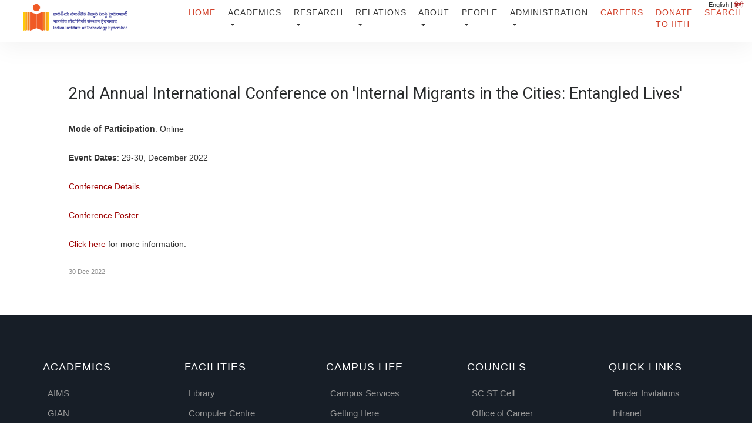

--- FILE ---
content_type: text/html
request_url: https://iith.ac.in/events/2022/12/30/Entangled-Lives/
body_size: 5966
content:
<!DOCTYPE html>
<html lang="en">

<head>
    <meta charset="utf-8">
    <meta name="viewport" content="width=device-width, initial-scale=1, shrink-to-fit=no">
    <link rel="icon" href="/assets/images/favicon.png">
    <!-- <title>2nd Annual International Conference on 'Internal Migrants in the Cities: Entangled Lives' | IIT Hyderabad</title> -->
    <!-- Begin Jekyll SEO tag v2.6.1 -->
<title>2nd Annual International Conference on ‘Internal Migrants in the Cities: Entangled Lives’ | IIT Hyderabad</title>
<meta name="generator" content="Jekyll v3.9.0" />
<meta property="og:title" content="2nd Annual International Conference on ‘Internal Migrants in the Cities: Entangled Lives’" />
<meta property="og:locale" content="en" />
<meta name="description" content="Mode of Participation: Online" />
<meta property="og:description" content="Mode of Participation: Online" />
<link rel="canonical" href="/events/2022/12/30/Entangled-Lives/" />
<meta property="og:url" content="/events/2022/12/30/Entangled-Lives/" />
<meta property="og:site_name" content="IIT Hyderabad" />
<meta property="og:type" content="article" />
<meta property="article:published_time" content="2022-12-30T00:00:00+05:30" />
<script type="application/ld+json">
{"description":"Mode of Participation: Online","@type":"BlogPosting","url":"/events/2022/12/30/Entangled-Lives/","publisher":{"@type":"Organization","logo":{"@type":"ImageObject","url":"/assets/images/logo.png"}},"headline":"2nd Annual International Conference on ‘Internal Migrants in the Cities: Entangled Lives’","dateModified":"2022-12-30T00:00:00+05:30","datePublished":"2022-12-30T00:00:00+05:30","mainEntityOfPage":{"@type":"WebPage","@id":"/events/2022/12/30/Entangled-Lives/"},"@context":"https://schema.org"}</script>
<!-- End Jekyll SEO tag -->

    <link rel="stylesheet" href="/assets/css/bootstrap.min.css">
    <link href="/assets/css/font-awesome.min.css" rel="stylesheet">
    <link href="/assets/css/google-css.css" rel="stylesheet">
    <link href="/assets/css/theme.css" rel="stylesheet">
    <link href="/assets/css/faculty.css" rel="stylesheet">
    <link href="/assets/css/custom.css" rel="stylesheet">
    <link rel="stylesheet" href="https://cdnjs.cloudflare.com/ajax/libs/animate.css/3.7.2/animate.min.css">
    <link rel="stylesheet" href="https://cdnjs.cloudflare.com/ajax/libs/normalize/8.0.1/normalize.min.css" integrity="sha512-NhSC1YmyruXifcj/KFRWoC561YpHpc5Jtzgvbuzx5VozKpWvQ+4nXhPdFgmx8xqexRcpAglTj9sIBWINXa8x5w==" crossorigin="anonymous" referrerpolicy="no-referrer" />
    <script src="https://ajax.googleapis.com/ajax/libs/jquery/3.3.1/jquery.min.js"></script>
    <script src="/assets/js/faculty-search.js"></script>
    <script src="/assets/js/jquery.min.js"></script>
    <link href="https://fonts.googleapis.com/css?family=Roboto&display=swap" rel="stylesheet">
    <script async src="https://www.googletagmanager.com/gtag/js?id=UA-137608318-1"></script>
    <script>
        window.dataLayer = window.dataLayer || [];
        function gtag() { dataLayer.push(arguments); }
        gtag('js', new Date());

        gtag('config', 'UA-137608318-1');
    </script>

    <style>
        #gt-nvframe{
            display: none;
        }
    </style>

    

    

 
    
</head>





<body class="layout-post-acad">


    <!-- Begin Menu Navigation
================================================== -->
    <div class="container-fluid d-none d-md-block" style="z-index: 99999;padding-bottom: 2%;">
        <span class="container-fluid" style="font-size: 0.89vw;float: right;padding-right: 0;"> English | <a href="https://आईआईटीएच.विद्या.भारत/" target="_blank" rel="noopener noreferrer">हिंदी</a>
        </span>
    </div>

    <header class="navbar navbar-toggleable-md navbar-light bg-white fixed-top mediumnavigation" id="head-nav" style="padding-bottom: 1%;">
        <button class="navbar-toggler navbar-toggler-right" type="button" data-toggle="collapse"
            data-target="#navbarsWow" aria-controls="navbarsWow" aria-expanded="false" aria-label="Toggle navigation">
            <span class="navbar-toggler-icon"></span>
        </button>
        <div class="container-fluid"></div>

        <!-- Begin Logo -->
        <a class="navbar-brand" href="/">
            <!-- <img src="/assets/images/logo.png" alt="IIT Hyderabad" style="width:55%"> -->
            <img src="/assets/images/horzlogolong.png" alt="IITH Logo">

        </a>
        <!-- End Logo -->

        <!-- Begin Menu -->
        <div class="collapse navbar-collapse" id="navbarsWow">

            <!-- Begin Menu -->
            <ul class="navbar-nav ml-auto">

                <li class="nav-item">
                    <a class="nav-link highlight" href="/">Home</a>
                </li>

                <li class="nav-item dropdown">
                    <a class="nav-link dropdown-toggle" href="" id="dropdown01" data-toggle="dropdown"
                        aria-haspopup="true" aria-expanded="false">Academics</a>
                    <div class="dropdown-menu" aria-labelledby="dropdown01" style="margin-top: unset">
                        <div class="navbar-dropdown">
                            
                            
                            <a href="/academics/index.html#admissions"
                                class="dropdown-item ">Admissions</a>
                            
                            
                            
                            <a href="/academics/programmes-offered/"
                                class="dropdown-item ">Programs</a>
                            
                            
                            
                            <a href="/academics/departments/"
                                class="dropdown-item ">Departments</a>
                            
                            
                            
                            <a href="/academics/calendars-timetables/"
                                class="dropdown-item ">Calendars & Timetables</a>
                            
                            
                            
                            <a href="https://ocs.iith.ac.in/" target="_blank"
                                class="dropdown-item ">Office of Career Services</a>
                            
                            
                            
                            <a href="https://cce.iith.ac.in/" target="_blank"
                                class="dropdown-item ">Centre for Continuing Education</a>
                            
                            
                            <span><a href="/academics/index.html" class="dropdown-item red">Office of
                                    Academic Affairs</a></span>
                        </div>
                    </div>

                </li>

                <li class="nav-item dropdown">
                    <a class="nav-link dropdown-toggle" href="" id="dropdown02" data-toggle="dropdown" aria-haspopup="true" aria-expanded="false">Research</a>
                    <div class="dropdown-menu" aria-labelledby="dropdown01" style="margin-top: unset">
                        <div class="navbar-dropdown">
                            
                            
                            <a href="https://raiith.krc.iith.ac.in/" target="_blank"
                                class="dropdown-item ">Research & Publications</a>
                            
                            
                            
                            <a href="/working-papers/"
                                class="dropdown-item ">Working Papers</a>
                            
                            
                            
                            <a href="/research-centres/"
                                class="dropdown-item ">Research Centres</a>
                            
                            
                            
                            <a href="https://itic.iith.ac.in/" target="_blank"
                                class="dropdown-item ">Incubation Center</a>
                            
                            
                            
                            <a href="https://innovationcouncil.iith.ac.in/" target="_blank"
                                class="dropdown-item ">Institute Innovation Council</a>
                            
                            
                            <span><a href="https://research.iith.ac.in/" class="dropdown-item red">Office of SRC</a></span>
                        </div>
                    </div>
                </li>
                <li class="nav-item dropdown">
                    <a class="nav-link dropdown-toggle" href="" id="dropdown03" data-toggle="dropdown"
                        aria-haspopup="true" aria-expanded="false">Relations</a>
                    <div class="dropdown-menu" aria-labelledby="dropdown01" style="margin-top: unset">
                        <div class="navbar-dropdown">
                            
                            
                            <a href="https://pr.iith.ac.in/press-release" target="_blank"
                                class="dropdown-item ">Press Releases</a>
                            
                            
                            
                            <a href="https://pr.iith.ac.in/newsletter/" target="_blank"
                                class="dropdown-item ">Newsletter</a>
                            
                            
                            
                            <a href="/japandesk/"
                                class="dropdown-item ">JICA Friendship Program</a>
                            
                            
                            <span><a href="https://pr.iith.ac.in/" target="_blank" rel="noopener noreferrer" class="dropdown-item red">Public Relations</a></span>
                            <span><a href="https://acr.iith.ac.in/" target="_blank" rel="noopener noreferrer" class="dropdown-item red">Alumni and Corporate Relations</a></span>
                            <span><a href="https://ir.iith.ac.in/" target="_blank" rel="noopener noreferrer" class="dropdown-item red">International Relations</a></span>


                </li>

                <li class="nav-item dropdown">
                    <a class="nav-link dropdown-toggle" href="" id="dropdown04" data-toggle="dropdown"
                        aria-haspopup="true" aria-expanded="false">About</a>
                    <div class="dropdown-menu" aria-labelledby="dropdown01" style="margin-top: unset">
                        <div class="navbar-dropdown">
                            
                            
                            <a href="/about/aboutiith/"
                                class="dropdown-item ">About IITH</a>
                            
                            
                            
                            <a href="https://online.fliphtml5.com/vrhdl/ljbd/" target="_blank"
                                class="dropdown-item ">IITH Brochure</a>
                            
                            
                            
                            <a href="/about/aboutiith/#BoG"
                                class="dropdown-item ">Board of Governors</a>
                            
                            
                            
                            <a href="/about/aboutiith/#senate"
                                class="dropdown-item ">Senate</a>
                            
                            
                            
                            <a href="/people/administration/"
                                class="dropdown-item ">Governance</a>
                            
                            
                            
                            <a href="/reports/"
                                class="dropdown-item ">Rankings & Reports</a>
                            
                            
                            
                            <a href="https://sustainability.iith.ac.in/" target="_blank"
                                class="dropdown-item ">Sustainability</a>
                            
                            
                            
                            <a href="/about/iith_policies/"
                                class="dropdown-item ">IITH Policies</a>
                            
                            

                </li>

                <li class="nav-item dropdown">
                    <a class="nav-link dropdown-toggle" href="" id="dropdown05" data-toggle="dropdown"
                        aria-haspopup="true" aria-expanded="false">People</a>
                    <div class="dropdown-menu" aria-labelledby="dropdown01" style="margin-top: unset">
                        <div class="navbar-dropdown">
                            
                            
                            <a href="/people/faculty"
                                class="dropdown-item ">Faculty</a>
                            
                            
                            
                            <a href="/people/staff"
                                class="dropdown-item ">Staff</a>
                            
                            
                            
                            <a href="https://www.gymkhana.iith.ac.in" target="_blank"
                                class="dropdown-item ">Students</a>
                            
                            
                        <span><a href="/about/directory/" class="dropdown-item red">Directory</a></span>
                </li>
                <li class="nav-item dropdown">
                    <a class="nav-link dropdown-toggle" href="" id="dropdown04" data-toggle="dropdown"
                        aria-haspopup="true" aria-expanded="false">Administration</a>
                    <div class="dropdown-menu" aria-labelledby="dropdown01" style="margin-top: unset">
                        <div class="navbar-dropdown">
                            
                            
                            <a href="/director/"
                                class="dropdown-item ">Director</a>
                            
                            
                            
                            <a href="/registrar/"
                                class="dropdown-item ">Registrar</a>
                            
                            
                            
                            <a href="https://iith.ac.in/academics/" target="_blank"
                                class="dropdown-item ">Academic Office</a>
                            
                            
                            
                            <a href="https://accounts.iith.ac.in/" target="_blank"
                                class="dropdown-item ">Finance & Accounts Section</a>
                            
                            
                            
                            <a href="https://iith.ac.in/hr_department_staff/" target="_blank"
                                class="dropdown-item ">HR Department (Staff)</a>
                            
                            
                            
                            <a href="https://iith.ac.in/dofa/" target="_blank"
                                class="dropdown-item ">Dean of Faculty Affairs office</a>
                            
                            
                            
                            <a href="https://research.iith.ac.in/" target="_blank"
                                class="dropdown-item ">Office of SRC</a>
                            
                            
                            
                            <a href="https://iith.ac.in/stores_purchase/" target="_blank"
                                class="dropdown-item ">Stores & Purchase</a>
                            
                            
                            
                            <a href="https://dost.iith.ac.in/" target="_blank"
                                class="dropdown-item ">Dean (Students) Office</a>
                            
                            

                </li>
                <li class="nav-item btn-outline">
                    <a class="nav-link highlight" href="/careers">Careers</a>
                </li>
                <li class="nav-item btn-outline">
                    <a class="nav-link highlight" href="https://giving.iith.ac.in/how-to-give" target="_blank">Donate to IITH</a>
                </li>
                <!-- <li class="nav-item">                
                    <a class="nav-link highlight" href="#">AIMS</a>
                </li> -->
                <li class="nav-item">
                    <a class="nav-link highlight" href="/search">Search</a>
                </li>


            </ul>
            <!-- End Menu -->

        </div>

    </header>



    <!-- End Menu Navigation
================================================== -->

    <div class="site-content" id="site-content">
        <div class="container-fluid" style="flex:1;">

            <!-- Begin Article
================================================== -->

	<div class="row full-width side-gap start">

        
        
		<div class="col-sm-12">
			<div class="mainheading">              
				<h1 class="posttitle ">2nd Annual International Conference on 'Internal Migrants in the Cities: Entangled Lives'</h1>
				<hr>               
			</div>

			<!-- Post Featured Image -->
			
			<!-- End Featured Image -->

			<!-- Post Content -->
			<div class="article-post">
				<p><strong>Mode of Participation</strong>: Online</p>

<p><strong>Event Dates</strong>: 29-30, December 2022</p>

<p><a href="/assets/files/pdf/iimad_Program_29-30_December_2022.pdf" target="\_blank">Conference Details</a></p>

<p><a href="/assets/files/pdf/IITH_Internal_Migration_Conference_poster.pdf" target="\_blank">Conference Poster</a></p>

<p><a href="https://iimad.org/events/2nd-annual-international-conference-on-internal-migrants-in-the-cities-entangled-lives/" target="\_blank">Click here</a> for more information.</p>

                <div class="clearfix"></div>
			</div>

            <!-- Post Date -->
            <p>
            <small>
                <span class="post-date"><time class="post-date" datetime="2022-12-30">30 Dec 2022</time></span>           
                
                </small>
            </p>

		</div>
		<!-- End Post -->
	</div>

        </div><!-- /.container -->

        <!-- Begin Footer
    ================================================== -->
        <footer class="footer" style="bottom: 0;">
            <div class="container">
                <div class="justify-content-around row">

                    <div class="col-sm-2 d-none d-md-block">
                        <div class="footer-widget">
                            <h5 class="title">Academics</h5>
                            <ul>
                                
                                
                                <li><a title="Academic Institute Management System" href="https://aims.iith.ac.in/aims/"
                                        target="_blank">AIMS</a></li>
                                
                                
                                
                                <li><a title="Global Initiative of Academic Networks" href="https://iith.ac.in/gian/"
                                        target="_blank">GIAN</a></li>
                                
                                
                                
                                <li><a title="Centre for Continuing Education" href="http://cce.iith.ac.in/"
                                        target="_blank">CCE</a></li>
                                
                                
                                
                                <li><a title="" href="/academics/index.html">Office of Academic Affairs</a></li>
                                
                                
                                
                                <li><a title="" href="https://raiith.krc.iith.ac.in/"
                                        target="_blank">RAIITH</a></li>
                                
                                

                            </ul>
                        </div>
                    </div>

                    <div class="col-sm-2 d-none d-md-block">
                        <div class="footer-widget">
                            <h5 class="title">Facilities</h5>
                            <ul style="padding-left: 0 ;">
                                
                                
                                <li><a title="" href="https://library.iith.ac.in/"
                                        target="_blank">Library</a></li>
                                
                                
                                
                                <li><a title="" href="https://comp.iith.ac.in"
                                        target="_blank">Computer Centre</a></li>
                                
                                
                                
                                <li><a title="" href="https://cws.iith.ac.in"
                                        target="_blank">Central Workshop</a></li>
                                
                                
                                
                                <li><a title="" href="/bus_schedule/">Bus Schedule</a></li>
                                
                                
                                
                                <li><a title="" href="/campus-kitchen/">Campus Kitchen</a></li>
                                
                                
                                
                                <li><a title="" href="https://hospital.iith.ac.in/"
                                        target="_blank">Medical Facilities</a></li>
                                
                                

                            </ul>
                        </div>
                    </div>
                    <div class="col-sm-2 d-none d-md-block">
                        <div class="footer-widget">
                            <h5 class="title">Campus Life</h5>
                            <ul>
                                
                                
                                <li><a title="" href="/about/campus_services/">Campus Services</a></li>
                                
                                
                                
                                <li><a title="" href="/about/aboutiith/#reach">Getting Here</a></li>
                                
                                
                                
                                <li><a title="" href="https://cins.iith.ac.in/" target="_blank">Campus Navigation</a></li>
                                
                                
                                
                                <li><a title="" href="http://security.iith.ac.in/" target="_blank">Security</a></li>
                                
                                

                            </ul>
                        </div>
                    </div>

                    <div class="col-sm-2 d-none d-md-block">
                        <div class="footer-widget">
                            <h5 class="title">Councils</h5>
                            <ul>
                                
                                
                                <li><a title="" href="https://scstcell.iith.ac.in/" target="_blank">SC ST Cell</a></li>
                                
                                
                                
                                <li><a title="" href="https://ocs.iith.ac.in/" target="_blank">Office of Career Services</a></li>
                                
                                
                                
                                <li><a title="" href="https://nss.iith.ac.in/" target="_blank">NSS</a></li>
                                
                                
                                
                                <li><a title="" href="https://icc.iith.ac.in/" target="_blank">Internal Complaints Committee</a></li>
                                
                                
                                
                                <li><a title="" href="http://cgc.iith.ac.in/" target="_blank">Committee for Gender Concerns</a></li>
                                
                                
                                
                                <li><a title="" href="https://sunshine.iith.ac.in/" target="_blank">Sunshine</a></li>
                                
                                
                                
                                <li><a title="" href="https://www.gymkhana.iith.ac.in/" target="_blank">Gymkhana (Student Council)</a></li>
                                
                                
                                
                                <li><a title="Ek Bharat Shreshtha Bharat" href="https://ebsb.iith.ac.in/" target="_blank">EBSB Club</a></li>
                                
                                
                                
                                <li><a title="" href="http://hostel.iith.ac.in/" target="_blank">Hostel Coordinating Unit</a></li>
                                
                                
                                
                                <li><a title="" href="https://sites.google.com/iith.ac.in/safety" target="_blank">Laboratory Safety</a></li>
                                
                                
                                
                                <li><a title="" href="/statutory-bodies/">Statutory Bodies (IBSC, IAEC & IEC)</a></li>
                                
                                

                            </ul>
                        </div>
                    </div>

                    <div class="col-sm-2 d-none d-md-block">
                        <div class="footer-widget">
                            <h5 class="title">Quick Links</h5>
                            <ul>
                                
                                
                                <li><a title="" href="/tenders/">Tender Invitations</a></li>
                                
                                
                                
                                <li><a title="" href="https://intranet.iith.ac.in" target="_blank">Intranet</a></li>
                                
                                
                                
                                <li><a title="" href="/emergency_contacts/">Emergency Contacts</a></li>
                                
                                
                                
                                <li><a title="" href="/web_team/">Website Team</a></li>
                                
                                

                            </ul>
                        </div>
                    </div>

                    <div id="accordion" class="d-md-none">
                        <div class="card">
                            <div class="card-header" id="headingOne">
                                <h5 class="mb-0">
                                    <button class="btn btn-dark" data-toggle="collapse" data-target="#collapseOne"
                                        aria-expanded="false" aria-controls="collapseOne">
                                        <h5 class="title">Academics</h5>
                                    </button>
                                    <a class="expand-icon" data-toggle="collapse" data-target="#collapseOne"
                                        aria-expanded="false" aria-controls="collapseOne"><i class="fa fa-plus"
                                            aria-hidden="true"></i></a>
                                </h5>
                            </div>

                            <div id="collapseOne" class="collapse" aria-labelledby="headingOne"
                                data-parent="#accordion">
                                <div class="card-body">
                                    <ul>
                                        
                                        
                                        <li><a title="Academic Institute Management System" href="https://aims.iith.ac.in/aims/"
                                                target="_blank">AIMS</a></li>
                                                                            
                                        
                                        
                                        <li><a title="Global Initiative of Academic Networks" href="https://iith.ac.in/gian/"
                                                target="_blank">GIAN</a></li>
                                                                            
                                        
                                        
                                        <li><a title="Centre for Continuing Education" href="http://cce.iith.ac.in/"
                                                target="_blank">CCE</a></li>
                                                                            
                                        
                                        
                                        <li><a title="" href="/academics/index.html">Office of Academic Affairs</a></li>
                                                                            
                                        
                                        
                                        <li><a title="" href="https://raiith.krc.iith.ac.in/"
                                                target="_blank">RAIITH</a></li>
                                                                            
                                        

                                    </ul>
                                </div>
                            </div>
                        </div>
                        <div class="card">
                            <div class="card-header" id="headingTwo">
                                <h5 class="mb-0">
                                    <button class="btn btn-dark collapsed" data-toggle="collapse"
                                        data-target="#collapseTwo" aria-expanded="false" aria-controls="collapseTwo">
                                        <h5 class="title">Facilities</h5>
                                    </button>
                                    <a class="expand-icon" data-toggle="collapse" data-target="#collapseTwo"
                                        aria-expanded="false" aria-controls="collapseTwo"><i class="fa fa-plus"
                                            aria-hidden="true"></i></a>
                                </h5>
                            </div>
                            <div id="collapseTwo" class="collapse" aria-labelledby="headingTwo"
                                data-parent="#accordion">
                                <div class="card-body">
                                    <ul> 
                                        
                                        <li><a title="" href="https://library.iith.ac.in/"
                                                target="_blank">Library</a></li>
                                        
                                        
                                        
                                        <li><a title="" href="https://comp.iith.ac.in"
                                                target="_blank">Computer Centre</a></li>
                                        
                                        
                                        
                                        <li><a title="" href="https://cws.iith.ac.in"
                                                target="_blank">Central Workshop</a></li>
                                        
                                        
                                        
                                        <li><a title="" href="/bus_schedule/">Bus Schedule</a></li>
                                        
                                        
                                        
                                        <li><a title="" href="/campus-kitchen/">Campus Kitchen</a></li>
                                        
                                        
                                        
                                        <li><a title="" href="https://hospital.iith.ac.in/"
                                                target="_blank">Medical Facilities</a></li>
                                        
                                         </ul>
                                </div>
                            </div>
                        </div>
                        <div class="card">
                            <div class="card-header" id="headingThree">
                                <h5 class="mb-0">
                                    <button class="btn btn-dark collapsed" data-toggle="collapse"
                                        data-target="#collapseThree" aria-expanded="false"
                                        aria-controls="collapseThree">
                                        <h5 class="title">Campus Life</h5>
                                    </button>
                                    <a class="expand-icon" data-toggle="collapse" data-target="#collapseThree"
                                        aria-expanded="false" aria-controls="collapseThree"><i class="fa fa-plus"
                                            aria-hidden="true"></i></a>
                                </h5>
                            </div>
                            <div id="collapseThree" class="collapse" aria-labelledby="headingThree"
                                data-parent="#accordion">
                                <div class="card-body">
                                    <ul>
                                        
                                        <li><a title="" href="/about/campus_services/">Campus Services</a></li>
                                        
                                        
                                        
                                        <li><a title="" href="/about/aboutiith/#reach">Getting Here</a></li>
                                        
                                        
                                        
                                        <li><a title="" href="https://cins.iith.ac.in/" target="_blank">Campus Navigation</a></li>
                                        
                                        
                                        
                                        <li><a title="" href="http://security.iith.ac.in/" target="_blank">Security</a></li>
                                        
                                        
                                    </ul>
                                </div>
                            </div>
                        </div>
                        <div class="card">
                            <div class="card-header" id="headingFour">
                                <h5 class="mb-0">
                                    <button class="btn btn-dark collapsed" data-toggle="collapse"
                                        data-target="#collapseFour" aria-expanded="false" aria-controls="collapseFour">
                                        <h5 class="title">Councils</h5>
                                    </button>
                                    <a class="expand-icon" data-toggle="collapse" data-target="#collapseFour"
                                        aria-expanded="false" aria-controls="collapseFour"><i class="fa fa-plus"
                                            aria-hidden="true"></i></a>
                                </h5>
                            </div>
                            <div id="collapseFour" class="collapse" aria-labelledby="headingFour"
                                data-parent="#accordion">
                                <div class="card-body">
                                    <ul> 
                                        
                                        <li><a title="" href="https://scstcell.iith.ac.in/" target="_blank">SC ST Cell</a></li>
                                        
                                        
                                        
                                        <li><a title="" href="https://ocs.iith.ac.in/" target="_blank">Office of Career Services</a></li>
                                        
                                        
                                        
                                        <li><a title="" href="https://nss.iith.ac.in/" target="_blank">NSS</a></li>
                                        
                                        
                                        
                                        <li><a title="" href="https://icc.iith.ac.in/" target="_blank">Internal Complaints Committee</a></li>
                                        
                                        
                                        
                                        <li><a title="" href="http://cgc.iith.ac.in/" target="_blank">Committee for Gender Concerns</a></li>
                                        
                                        
                                        
                                        <li><a title="" href="https://sunshine.iith.ac.in/" target="_blank">Sunshine</a></li>
                                        
                                        
                                        
                                        <li><a title="" href="https://www.gymkhana.iith.ac.in/" target="_blank">Gymkhana (Student Council)</a></li>
                                        
                                        
                                        
                                        <li><a title="Ek Bharat Shreshtha Bharat" href="https://ebsb.iith.ac.in/" target="_blank">EBSB Club</a></li>
                                        
                                        
                                        
                                        <li><a title="" href="http://hostel.iith.ac.in/" target="_blank">Hostel Coordinating Unit</a></li>
                                        
                                        
                                        
                                        <li><a title="" href="https://sites.google.com/iith.ac.in/safety" target="_blank">Laboratory Safety</a></li>
                                        
                                        
                                        
                                        <li><a title="" href="/statutory-bodies/">Statutory Bodies (IBSC, IAEC & IEC)</a></li>
                                        
                                         </ul>
                                </div>
                            </div>
                        </div>
                        <div class="card">
                            <div class="card-header" id="headingFive">
                                <h5 class="mb-0">
                                    <button class="btn btn-dark collapsed" data-toggle="collapse"
                                        data-target="#collapseFive" aria-expanded="false" aria-controls="collapseFive">
                                        <h5 class="title">Quick Links</h5>
                                    </button>
                                    <a class="expand-icon" data-toggle="collapse" data-target="#collapseFive"
                                        aria-expanded="true" aria-controls="collapseFour"><i class="fa fa-plus"
                                            aria-hidden="true"></i></a>
                                </h5>
                            </div>
                            <div id="collapseFive" class="collapse" aria-labelledby="headingFive"
                                data-parent="#accordion">
                                <div class="card-body">
                                    <ul> 
                                        
                                        <li><a title="" href="/tenders/">Tender Invitations</a></li>
                                        
                                        
                                        
                                        <li><a title="" href="https://intranet.iith.ac.in" target="_blank">Intranet</a></li>
                                        
                                        
                                        
                                        <li><a title="" href="/emergency_contacts/">Emergency Contacts</a></li>
                                        
                                        
                                        
                                        <li><a title="" href="/web_team/">Website Team</a></li>
                                        
                                         </ul>
                                </div>
                            </div>
                        </div>
                    </div>
                </div> <!-- Row Ends -->

                <div class="footersocial text-center notranslate">
                    <a href="https://www.facebook.com/iithyderabad/" title="FaceBook"><i class="fa fa-facebook notranslate"
                            aria-hidden="true"></i></a>
                    <a href="https://twitter.com/IITHyderabad" title="Twitter"><i class="fa fa-twitter notranslate" aria-hidden="true"></i></a>
                    <a href="https://www.linkedin.com/school/indian-inst-of-technology-hyderabad/" title="LinkedIn"><i
                            class="fa fa-linkedin notranslate" aria-hidden="true"></i></a>
                </div>

            </div> <!-- Container Ends  -->

            <div class="container-fluid">
                <div class="copyright">
                    <p class="pull-left">
                        © 2025 Indian Institute of Technology Hyderabad, Kandi, Sangareddy, Telangana, India. All
                        rights reserved.
                    </p>
                    <p class="pull-right">
                        
                        
                        <a href="https:/www.iith.ac.in/sitemap.xml" target="_blank"> Sitemap |</a>
                        
                        
                        
                        <a href="/rti/"> RTI |</a>
                        
                        
                        
                        <a href="/contact_us/"> Contact us |</a>
                        
                        
                    </p>
                    <div class="clearfix"></div>
                    <p>Last Updated: 19-December-2025</p>
                </div>
            </div>
        </footer>
    </div>
    <!-- /.site-content>

JavaScript
================================================== -->

    

    <script src="https://cdnjs.cloudflare.com/ajax/libs/tether/1.4.0/js/tether.min.js"
        integrity="sha384-DztdAPBWPRXSA/3eYEEUWrWCy7G5KFbe8fFjk5JAIxUYHKkDx6Qin1DkWx51bBrb"
        crossorigin="anonymous"></script>

    <script src="https://maxcdn.bootstrapcdn.com/bootstrap/4.0.0-alpha.6/js/bootstrap.min.js"
        integrity="sha384-vBWWzlZJ8ea9aCX4pEW3rVHjgjt7zpkNpZk+02D9phzyeVkE+jo0ieGizqPLForn"
        crossorigin="anonymous"></script>

    <script src="/assets/js/ie10-viewport-bug-workaround.js"></script>

    <script type='text/javascript' src='/assets/js/masonry.pkgd.min.js'></script>

    <script src="/assets/js/theme.js"></script>

    <style>
        .dropdown:hover>.dropdown-menu {
            display: block;
        }

        .dropdown>.dropdown-toggle:active {
            /*Without this, clicking will make it sticky*/
            pointer-events: none;
        }
    </style>
</body>

</html>

--- FILE ---
content_type: text/css
request_url: https://iith.ac.in/assets/css/theme.css
body_size: 5788
content:
@charset "UTF-8";

html {
  scroll-behavior: smooth;
  min-height: 100vh;
}

.full-class-wid {
  height: 430px;
}

body {
  font-family: "Frutiger", sans-serif;
  overflow-x: hidden;
  min-height: 100vh;
  word-wrap: break-word;
}

.site-content {
  min-height: 100vh;
  /* display: flex; */
  min-height: 100vh;
  flex-direction: column;
}

@media (min-height: 700px) {
  body {
    font-size: 1.9vh;
  }
}

@media (max-width: 575px) {
  body {
    font-size: 1 rem;
  }
}

.navbar-brand {
  width: 40%;
}

.navbar-brand img {
  width: 70%;
}

@media (max-width: 768px) {
  .navbar-brand {
    width: 50%;
  }

  .navbar-brand img {
    width: 80%;
  }
}

@media (max-width: 576px) {
  .navbar-brand {
    width: 60%;
  }

  .navbar-brand img {
    width: 100%;
  }
}

@media (min-width: 576px) {
  .navbar-toggler {
    font-size: 1.5rem;
  }

  .navbar-toggler-right {
    right: 1.5rem;
    top: 1.2rem;
  }
}

/* .mainheading {
	padding: 0rem 0rem 1rem 0;
} */
a:hover,
a.red:hover {
  color: #ad3e2d;
  text-decoration: none;
}

a,
a.red,
a.nav-link.active.filter-tab {
  color: #9d0000;
}

a.basic {
  color: #4a4a4a;
}

a.basic:hover {
  color: #f58a42;
}

a,
a:hover {
  transition: all 0.2s;
}

a.dead,
a.nav-link {
  color: #2f2e2e;
}

a.dead:hover {
  color: black;
}

a.orange {
  color: #f58a42;
}

.towers .col-lg-4 {
  margin-bottom: 1vh;
}

pre {
  -moz-box-sizing: border-box;
  box-sizing: border-box;
  margin: 0 0 1.75em 0;
  border: #e3edf3 1px solid;
  width: 100%;
  padding: 10px;
  font-family: "Frutiger", sans-serif;
  font-size: 14px;
  white-space: pre;
  overflow: auto;
  background: #f7fafb;
  border-radius: 3px;
  line-height: 1.3;
}

.mediumnavigation {
  background: #fff;
  transition: top 0.5s ease-in-out;
  padding: 0.3rem 0.6rem;
  box-shadow: 0px 10px 40px 0px rgba(0, 0, 0, 0.05);
}

.nav-up {
  box-shadow: none;
}

.site-content {
  /*padding-top: 3.5rem;*/
  /*margin-top: 57px; */
  transition: all 0.4s;
}

section {
  margin-bottom: 20px;
}

section.featured-posts {
  margin-bottom: 30px;
}

section.recent-posts {
  margin-bottom: 0;
}

.section-title h2 {
  font-weight: 700;
  font-size: 1.4rem;
  margin-bottom: 27px;
  position: relative;
}

.section-title h2:before {
  margin-bottom: 0;
  position: absolute;
  z-index: 1;
  left: 15px;
  right: 0px;
  top: 12px;
  height: 1px;
  content: "";
  background-color: #f5f5f5;
}

.section-title span,
.tile-title span {
  background-color: #fff;
  position: relative;
  z-index: 2;
  display: inline-block;
  padding: 0px 15px 0 0;
  /*font-size: 14px;*/
  text-transform: uppercase;
  letter-spacing: 1px;
}

.tile-title span {
  font-size: 14px;
}

.carousel-overlay {
  position: absolute;
  width: 100%;
  height: 100%;
  /* background-image: linear-gradient(to right, rgba(0, 0, 0, 0.774), rgba(0, 0, 0, 0)); */
}

.carousel-caption {
  position: relative;
  left: 12%;
  right: auto;
  padding: 1vh 2vh;
  top: 50%;
  transform: translateY(-50%);
  -webkit-transform: translateY(-50%);
  bottom: auto;
}

.carousel-caption h5 {
  color: rgba(255, 255, 255, 0.8);
}

@media (max-width: 768px) {
  .carousel-caption h2 {
    font-size: 1.7rem;
  }

  .carousel-caption h5 {
    font-size: 1.2rem;
  }

  h5 {
    font-size: 1.3rem;
  }
}

@media (max-width: 575px) {
  .carousel-caption h2 {
    font-size: 1.4rem;
    text-align: center;
  }

  .carousel-caption {
    position: relative;
    left: auto;
    right: auto;
    padding: 1vh 2vh;
    top: 80%;
    bottom: auto;
  }

  .carousel-overlay {
    background-image: linear-gradient(to bottom,
        rgba(0, 0, 0, 0),
        rgba(0, 0, 0, 0.6));
  }
}

ul {
  margin-left: 1vh;
}

.jumbotron {
  padding: 1rem 2rem;
  margin-top: 1rem;
  margin-bottom: 1rem;
}

.carousel-item {
  align-items: flex-start;
}

.main-carousel .carousel-inner {
  height: auto;
}

.carousel-inner {
  height: 500px;
}

.layout-page .section-title span {
  font-size: 2rem;
  text-transform: none;
  letter-spacing: 0;
}

.layout-page .section-title h2:before {
  top: 17px;
}

.article-post ol,
.article-post ul {
  margin-bottom: 1.5rem;
}

.article-post ol ol,
.article-post ul ul {
  list-style: disc;
  margin-bottom: 0rem;
}

.placard {
  padding: 4vh 4vh;
  box-shadow: 0 6px 10px 0 rgba(0, 0, 0, 0.1);
  border-radius: 5px;
  height: 100%;
}

.pic-card {
  height: 100%;
}

@media (max-width: 575px) {
  .pic-card {
    margin: auto 3vh;
  }
}

.pic-card .card-text {
  padding: 2vh;
  height: 100%;
}

.pic-card .card-image {
  width: 100%;
}

@media (min-width: 768px) {
  .diro-bio .post-img-container {
    float: left;
    margin: 0 2vw 2vw 0;
    width: 40%;
  }
}

@media (min-width: 1025px) {
  .diro-bio .post-img-container {
    width: 25%;
  }
}

@media (min-width: 992px) {

  .bog .col-lg-3,
  .advisory .col-lg-3 {
    flex: 0 0 20%;
    max-width: 20%;
  }
}

.facultycard {
  border-radius: 4px;
  border: 1px solid #ddd;
  height: 430px;
  background: #fafafa;
  padding: 1vh;
  margin-top: 1vh;
  margin-bottom: 1vh;
  width: 90%;
  margin-left: auto;
  margin-right: auto;
}

@media (max-width: 767px) {
  .facultycard {
    padding: 2vh;
    width: 80%;
  }
}

.search {
  width: 65%;
}

@media (max-width: 767px) {
  .search {
    width: 100%;
  }
}

.rounded {
  box-shadow: 0 6px 10px 0 rgba(0, 0, 0, 0.1);
  border-radius: 5px;
}

.red {
  color: #d1402a;
}

.orange {
  color: #f58a42;
}

.about .row {
  margin-bottom: 4rem;
}

.reach ul {
  padding-left: 0;
}

.reach .col-lg-3,
.about .col-lg-3 {
  margin-bottom: 2vh;
}

.about .grey-button {
  background-color: #f8f9fa;
  padding: 3vh;
  box-shadow: 0 6px 10px 0 rgba(0, 0, 0, 0.1);
  border-radius: 5px;
}

.grey-button a {
  font-size: 25px;
}

@media (max-width: 768px) {
  .about .grey-button {
    background-color: #f8f9fa;
    padding: 2vh;
    box-shadow: 0 6px 10px 0 rgba(0, 0, 0, 0.1);
    border-radius: 5px;
  }

  .grey-button a {
    font-size: 20px;
  }
}

.career-type {
  color: dimgray;
}

.career-type h5 {
  color: #d1402a;
}

.career-type a {
  color: dimgray;
}

.career-type a:hover {
  color: #414141;
}

.article-post .mainheading {
  margin: 2rem 0;
}

.listing {
  box-shadow: 0 6px 10px 0 rgba(0, 0, 0, 0.1);
}

.col-lg-4.quick-links {
  padding-left: 5vh;
  padding-top: 5vh;
}

@media (max-width: 575px) {
  .col-lg-4.quick-links {
    padding-top: 3vh;
    padding-left: 1vh;
  }
}

.prevnextlinks .thepostlink {
  padding: 20px 0;
  font-size: 17px;
  display: block;
  color: #111;
  font-weight: 500;
}

.prevnextlinks {
  border-top: 1px solid #eee;
  border-bottom: 1px solid #eee;
  margin-left: 0;
  margin-right: 0;
}

.prevnextlinks .rightborder {
  border-right: 1px solid #eee;
}

.navbar-toggleable-md .navbar-nav .nav-link {
  margin-left: 0.3rem;
  font-weight: 500;
  color: #333;
  text-transform: uppercase;
  letter-spacing: 1px;
  font-size: 0.94em;
}

.navbar-toggleable-md .navbar-nav .nav-link.highlight {
  background: rgba(0, 0, 0, 0);
  color: #d1402a;
  border-radius: 4px;
  border-color: #f58a42;
  /*    box-shadow: 0 3px 5px 0 rgba(0,0,0,0.1);
          padding-left: 1em;
          padding-right: 1em;*/
}

.navbar-toggler {
  z-index: 9999;
}

@media (min-width: 992px) {
  .navbar-brand img {
    width: 70%;
  }
}

.navbar-toggleable-md .navbar-nav .nav-link {
  margin-left: 0.3rem;
  font-weight: 500;
  color: #333;
  text-transform: uppercase;
  letter-spacing: 1px;
  font-size: 0.94em;
}

.mediumnavigation .dropdown-menu {
  margin: 0 0 15px 0;
  box-shadow: none;
  border: 0;
}

@media (min-width: 992px) {
  .mediumnavigation .dropdown-menu {
    border: 0;
    box-shadow: 0px 10px 40px 0px rgba(0, 0, 0, 0.05);
    margin: 15px 0;
  }
}

@media (min-width: 576px) {
  .card-columns.listfeaturedtag {
    -webkit-column-count: 2;
    -moz-column-count: 2;
    column-count: 2;
  }
}

.card-columns .card {
  margin-bottom: 20px;
}

#part-image {
  box-shadow: 0 3px 6px rgba(0, 0, 0, 0.16), 0 3px 6px rgba(0, 0, 0, 0.23);
}

.tiles .card-title a:hover {
  color: #ad3e2d;
}

.col-img {
  width: 100%;
}

.listfeaturedtag .wrapthumbnail {
  height: 258px;
  flex: 0 0 auto;
}

.listfeaturedtag .card {
  border-radius: 2px;
  height: 260px;
  padding-left: 0;
  margin-bottom: 15px;
}

.listfeaturedtag .thumbnail {
  background-size: cover;
  height: 100%;
  display: block;
  background-position: 38% 22% !important;
  background-origin: border-box !important;
  border-top-left-radius: 2px;
}

.listfeaturedtag .card-block {
  padding-left: 0;
}

.listfeaturedtag h2.card-title,
.listrecent h2.card-title {
  font-weight: 500;
  line-height: 1.25;
}

.listfeaturedtag h2.card-title a,
.listrecent h2.card-title a {
  color: #111;
  font-weight: 500;
}

.listfeaturedtag h2.card-title a:hover,
.listrecent h2.card-title a:hover {
  color: rgba(0, 0, 0, 0.6);
  text-decoration: none;
}

.listfeaturedtag .card-text,
.listrecent .card-text {
  color: #666;
  line-height: 1.8;
  font-weight: 400;
}

.listfeaturedtag .wrapfooter {
  position: absolute;
  bottom: 20px;
  display: block;
  width: 85%;
}

.author-thumb {
  width: 40px;
  height: 40px;
  float: left;
  margin-right: 13px;
  border-radius: 100%;
}

.post-img-container {
  float: none;
  margin: auto;
  width: 100%;
}

.post-img-container img {
  width: 100%;
}

@media (max-width: 767px) {
  .post-img-container {
    margin-bottom: 2vh;
  }
}

@media (min-width: 1025px) {
  .post-img-container {
    float: left;
    margin: 0 2vw 2vw 0;
    width: 60%;
  }

  .post-img-container img {
    width: 100%;
    margin-bottom: 0vh;
  }
}

.post-top-meta {
  margin-bottom: 1rem;
  margin-top: 3rem;
}

.post-top-meta .author-thumb {
  width: 72px;
  height: 72px;
}

.post-top-meta.authorpage .author-thumb {
  margin-top: 40px;
}

.post-top-meta span {
  font-size: 0.9rem;
  color: rgba(0, 0, 0, 0.44);
  display: inline-block;
}

.post-top-meta .author-description {
  margin-bottom: 5px;
  margin-top: 10px;
  font-size: 0.95rem;
}

.author-meta {
  flex: 1 1 auto;
  white-space: nowrap !important;
  text-overflow: ellipsis !important;
  overflow: hidden !important;
}

span.post-name,
span.post-date,
span.author-meta {
  display: inline-block;
}

span.post-date,
span.post-read {
  color: rgba(0, 0, 0, 0.44);
}

span.post-read-more a {
  color: rgba(0, 0, 0, 0.44);
  align-items: center;
  display: inline-block;
  float: right;
  width: 30px;
  height: 30px;
  line-height: 30px;
  text-align: center;
  border: 1px solid #d0d0d0;
  border-radius: 50%;
}

span.post-name a,
span.post-read-more a:hover {
  color: rgba(0, 0, 0, 0.8);
}

.dot:after {
  content: "·";
  margin-left: 3px;
  margin-right: 3px;
}

.mediumnavigation .form-control {
  font-size: 0.8rem;
  border-radius: 30px;
  overflow: hidden;
  border: 1px solid rgba(0, 0, 0, 0.04);
}

.mediumnavigation .form-inline {
  margin-left: 15px;
}

.mediumnavigation .form-inline .btn {
  margin-left: -50px;
  border: 0;
  border-radius: 30px;
  cursor: pointer;
}

.mediumnavigation .form-inline .btn:hover,
.mediumnavigation .form-inline .btn:active {
  background: transparent;
  color: green;
}

.mediumnavigation .navbar-brand {
  font-weight: 500;
  padding: 0;
}

.dropdown-item {
  display: block;
  width: 100%;
  padding: 7px 1.5rem;
}

.mediumnavigation .nav-item,
.dropdown-menu {
  font-size: 0.9rem;
}

.mediumnavigation .search-icon {
  margin-left: -40px;
  display: inline-block;
  margin-top: 3px;
  cursor: pointer;
}

.mediumnavigation .navbar-brand img {
  margin-right: 7px;
  vertical-align: text-bottom;
  max-width: initial;
}

.mainheading h1.sitetitle {
  font-family: Georgia;
}

.mainheading h1.posttitle {
  font-weight: 500;
  margin-bottom: 1rem;
  font-family: "Roboto", sans-serif;
}

.intro {
  background-image: url(../images/head.jpg);
  background-size: cover;
  padding: 9rem 0;
  margin-top: -87px;
  margin-bottom: 3.5rem;
  z-index: 1;
  position: relative;
}

.intro .btn {
  background: #fff100;
  border: 0;
  color: #333;
  border-radius: 3px;
  font-weight: 500;
  padding: 15px 40px;
  box-shadow: 0 6px 10px 0 rgba(0, 0, 0, 0.1);
  text-transform: uppercase;
  font-size: 13px;
  letter-spacing: 1px;
}

.intro h1 {
  font-weight: 700;
}

.intro h2 {
  margin-top: 2rem;
  margin-bottom: 2rem;
  color: #888;
  line-height: 1.6;
}

.wrapintro {
  background: #fff;
  width: 700px;
  padding: 3rem;
  max-width: 90%;
  margin: 0px auto;
  text-align: center;
}

.footer {
  border-top: 1px solid rgba(0, 0, 0, 0.05) !important;
  color: #999;
  margin-top: 3rem;
  margin-bottom: 0px;
  background-color: #171e27;
  padding: 30px 3vw 0;
}

.footer .languages {
  color: #f58a42;
  margin-bottom: 0px;
}

.footer .lang-options p {
  color: white;
  font-weight: 500;
  margin-bottom: 0px;
  font-size: 18px;
}

.footer #accordion {
  width: 100%;
}

.footer #accordion .card {
  background-color: #171e27;
  margin-bottom: 5px;
}

.footer #accordion h5 {
  font-size: 16px;
  text-transform: uppercase;
  letter-spacing: 1px;
  color: #fff;
  margin-left: 4%;
}

.footer #accordion .card-header {
  background-color: #171e27;
  padding: 0.6rem 0rem 0.1rem;
}

.footer #accordion .btn {
  width: 85%;
  padding: 1rem 1rem 0.7rem;
  background-color: rgba(0, 0, 0, 0);
}

.footer #accordion .btn:focus {
  outline: none !important;
  box-shadow: none;
}

.footer #accordion a.expand-icon {
  color: #545b61;
}

.footer hr.separator {
  width: 8%;
  color: #999;
  height: 0.3rem;
}

.footer #accordion ul {
  list-style: none;
  padding-left: 0;
}

.footer #accordion ul li {
  margin: 10px 0 22px;
}

.footer #accordion .card-body {
  padding: 0.3rem;
}

.footersocial i {
  width: 40px;
  height: 40px;
  line-height: 40px;
  text-align: center;
  display: inline-block;
  color: #ffffff;
  border-radius: 3px;
  box-shadow: 0 6px 10px 0 rgba(0, 0, 0, 0.1);
  font-size: 25px;
  margin-left: 15px;
  margin-top: 10px;
  transition: 0.3s;
}

.footersocial i:hover {
  color: #f58a42;
}

.beforefooter {
  background: #f85634;
  color: #111;
  padding: 50px 0;
  max-width: 100%;
  margin: 0px auto;
  margin-bottom: -50px;
  margin-top: 50px;
}

.footer a {
  color: inherit;
}

.footer a:hover {
  color: #fff;
  text-decoration: none;
}

.footer-widget {
  margin-bottom: 3rem;
  margin-top: 3rem;
  font-size: 15px;
}

.footer-widget h5.title {
  font-size: 18px;
  text-transform: uppercase;
  letter-spacing: 1px;
  color: #fff;
  margin-bottom: 1.5rem;
}

.footer-widget ul {
  list-style: none;
  padding-left: 0;
}

.footer-widget ul li {
  margin: 12px 0;
}

.footer-widget .recent-posts img {
  float: left;
  margin-right: 10px;
}

.footer .textwidget a {
  border-bottom: 1px dashed;
}

.beforefooter h3 {
  margin-bottom: 1rem;
}

.copyright {
  padding-top: 1.5rem;
  font-size: 0.9em;
}

.copyright a {
  color: #eee;
}

.copyright a:hover {
  text-decoration: none;
  color: #fff;
}

.link-dark {
  color: rgba(0, 0, 0, 0.8);
}

.article-post {
  font-size: 2vh;
  line-height: 1.8;
  color: rgba(0, 0, 0, 0.8);
}

/* .article-post a {color:inherit; box-shadow:inset 0 -2px 0 rgba(255, 229, 31,1), 0 2px 0 rgba(255, 229, 31,1);}
    .article-post a:hover {box-shadow:inset 0 -30px 0 rgba(255, 229, 31,1), 0 2px 0 rgba(255, 229, 31,1);text-decoration:none;} */
blockquote {
  border-left: 4px solid #d1402a;
  padding: 0 20px;
  font-style: italic;
  color: rgba(0, 0, 0, 0.5);
}

.article-post p,
.article-post blockquote {
  margin: 0 0 1.5rem 0;
}

.featured-image {
  margin: auto;
  display: block;
  margin-bottom: 2rem;
  box-shadow: 0 6px 10px 0 rgba(0, 0, 0, 0.1);
}

.article-post img,
.article-post iframe {
  box-shadow: 0 6px 10px 0 rgba(0, 0, 0, 0.1);
}

.article-post p img,
.article-post p iframe {
  margin-bottom: 0.5rem;
}

.share {
  text-align: center;
}

.share p {
  margin-bottom: 10px;
  font-size: 0.95rem;
}

.share {
  display: none;
}

.share ul li {
  display: inline-block;
  margin-bottom: 9px;
}

.share ul {
  padding-left: 0;
  margin-left: 0;
}

.share ul li i.fa {
  border: 1px solid #ddd;
  width: 30px;
  height: 30px;
  line-height: 30px;
  text-align: center;
  border-radius: 50%;
}

.svgIcon {
  vertical-align: middle;
}

.full-width {
  width: 100vw;
  position: relative;
  left: 50%;
  right: 50%;
  margin-left: -50vw;
  margin-right: -50vw;
}

.card-body {
  padding: 1.25rem;
}

@media (max-width: 999px) {

  .listfeaturedtag .wrapthumbnail,
  .listfeaturedtag .col-md-7 {
    width: 100%;
    max-width: 100%;
    -webkit-box-flex: 0;
    -webkit-flex: 100%;
    -ms-flex: 100%;
    flex: 100%;
  }

  .listfeaturedtag .wrapthumbnail {
    height: 250px;
  }

  .listfeaturedtag .card {
    height: auto;
  }

  .listfeaturedtag .wrapfooter {
    position: relative;
  }

  .listfeaturedtag .card-block {
    padding: 20px;
  }
}

@media (max-width: 1024px) {
  .post-top-meta .col-md-10 {
    text-align: center;
  }
}

@media (max-width: 767px) {
  .post-top-meta.authorpage {
    text-align: center;
  }
}

.share,
.share a {
  color: rgba(0, 0, 0, 0.44);
  fill: rgba(0, 0, 0, 0.44);
}

.graybg {
  background-color: #fafafa;
  padding: 40px 0 46px;
  position: relative;
}

.listrelated .card {
  box-shadow: 0 1px 7px rgba(0, 0, 0, 0.05);
  border: 0;
}

.card .img-thumb {
  border-top-right-radius: 4px;
  border-top-left-radius: 4px;
}

ul.tags {
  list-style: none;
  padding-left: 0;
  margin: 0 0 1.5rem 0;
}

ul.tags li {
  display: inline-block;
  font-size: 0.9rem;
}

ul.tags li a {
  background: #fff100;
  color: #333;
  padding: 3px 10px;
  border-radius: 3px;
  font-weight: 500;
  font-size: 0.93em;
  text-transform: capitalize;
  box-shadow: 0 6px 10px 0 rgba(169, 169, 169, 0.1);
}

ul.tags li a:hover {
  background: rgba(0, 0, 0, 0.07);
  text-decoration: none;
}

.margtop3rem {
  margin-top: 3rem;
}

.sep {
  height: 1px;
  width: 20px;
  background: #999;
  margin: 0px auto;
  margin-bottom: 1.2rem;
}

.btn {
  box-shadow: 0 6px 10px 0 rgba(0, 0, 0, 0.1);
  font-weight: 500;
  /*font-size:15px;*/
  border-radius: 0.3rem;
  color: #fff;
  cursor: pointer;
}

a.btn {
  color: #fff;
}

.btn-group-lg>.btn,
.btn-lg {
  border-radius: 0.3rem;
  /*font-size:15px;*/
}

.btn-primary {
  background-color: #f58a42;
  border-color: #f58a42;
}

.btn-primary:hover {
  background-color: #ef462c;
  border-color: #ef462c;
}

.btn-outline-primary {
  background-color: rgba(0, 0, 0, 0);
  border-color: #ef462c;
}

.btn.follow {
  border-color: #f58a42;
  color: #f58a42;
  padding: 3px 10px;
  text-align: center;
  border-radius: 999em;
  font-size: 0.85rem;
  display: inline-block;
  box-shadow: none;
  font-weight: 400;
}

.btn.subscribe {
  background-color: #1c9963;
  border-color: #1c9963;
  color: white;
  fill: white;
  border-radius: 30px;
  font-size: 0.85rem;
  margin-left: 10px;
  font-weight: 600;
  text-transform: uppercase;
}

.post-top-meta .btn.follow {
  margin-left: 5px;
  margin-top: -4px;
}

.alertbar {
  box-shadow: 0 -3px 10px 0 rgba(0, 0, 0, 0.0785);
  position: fixed;
  bottom: 0;
  left: 0;
  background-color: #fff;
  width: 100%;
  padding: 14px 0;
  z-index: 1;
  display: none;
}

input[type="search"] {
  border: 1px solid #ccc;
  border-radius: 4px;
  width: 300px;
  padding: 6px 10px;
  margin: 0.5vh;
}

input[type="submit"].search {
  border: none;
  padding: 6px 10px;
  border-radius: 4px;
  color: white;
  background-color: #d1402a;
}

input[type="submit"].search:hover {
  background-color: #b23427;
}

.alertbar form {
  display: inline-block;
}

.alertbar input[type="email"] {
  font-size: 0.85rem;
  padding: 3px 5px 3px 10px;
  border-top-left-radius: 3px;
  border-bottom-left-radius: 3px;
  border: 1px solid #ddd;
  border-right: 0;
  margin-right: -10px;
  height: 34px;
  letter-spacing: 0.5px;
  margin-left: 5px;
}

.alertbar input[type="submit"] {
  background-color: #1c9963;
  border: 1px solid #1c9963;
  color: white;
  fill: white;
  font-size: 0.85rem;
  border-radius: 0;
  padding: 4px 10px;
  border-top-right-radius: 3px;
  border-bottom-right-radius: 3px;
  font-weight: 600;
  height: 34px;
  letter-spacing: 0.5px;
  cursor: pointer;
}

.form-control::-webkit-input-placeholder {
  color: rgba(0, 0, 0, 0.5);
}

.form-control:-moz-placeholder {
  color: rgba(0, 0, 0, 0.5);
}

.form-control::-moz-placeholder {
  color: rgba(0, 0, 0, 0.5);
}

.form-control:-ms-input-placeholder {
  color: rgba(0, 0, 0, 0.5);
}

.form-control::-ms-input-placeholder {
  color: rgba(0, 0, 0, 0.5);
}

.form-control {
  border: 1px solid #eee;
  border-radius: 0;
}

.res-icon {
  border-radius: 50%;
  border: 1px solid #ddd;
  width: 40%;
  margin-bottom: 1vh;
}

.authorpage h1 {
  font-weight: 700;
  font-size: 30px;
}

.post-top-meta.authorpage .author-thumb {
  float: none;
}

.authorpage .author-description {
  font-size: 1rem;
  color: rgba(0, 0, 0, 0.6);
}

.post-top-meta.authorpage .btn.follow {
  padding: 7px 20px;
  margin-top: 10px;
  margin-left: 0;
  font-size: 0.9rem;
}

.graybg.authorpage {
  border-top: 1px solid #f0f0f0;
}

.authorpostbox {
  width: 760px;
  margin: 0px auto;
  margin-bottom: 1.5rem;
  max-width: 100%;
}

.authorpostbox .img-thumb {
  width: 100%;
}

.sociallinks {
  margin: 1rem 0;
}

.sociallinks a {
  background: #666;
  color: #fff;
  width: 22px;
  height: 22px;
  display: inline-block;
  text-align: center;
  line-height: 22px;
  border-radius: 50%;
  font-size: 12px;
}

#comments {
  margin-top: 3rem;
  margin-bottom: 1.5rem;
}

.sidebar {
  max-width: 450px;
  font-size: 2vh;
  margin: auto;
}

@media (max-width: 768px) {
  .sidebar {
    display: none;
  }
}

.sidebar h5 {
  margin-bottom: 1rem;
  text-align: center;
  position: relative;
  font-weight: 700;
}

.sidebar h5 span {
  background-color: #fff;
  position: relative;
  z-index: 2;
  display: inline-block;
  padding: 0px 15px 0 15px;
  text-align: center;
  font-size: 2vh;
  text-transform: uppercase;
  letter-spacing: 1px;
  color: #b23427;
}

.sidebar a:hover {
  color: #b23427;
}

.sidebar h5:before {
  margin-bottom: 0;
  position: absolute;
  z-index: 1;
  left: 0px;
  top: 12px;
  width: 100%;
  height: 1px;
  content: "";
  background-color: #333333;
}

.sidebar ul {
  list-style: none;
  padding-left: 0;
}

.sidebar ul li a {
  color: #999;
  border-bottom: 1px solid #f6f6f6;
  display: block;
  padding-bottom: 10px;
  padding-top: 10px;
}

.sidebar-section {
  margin-bottom: 2rem;
  box-shadow: 0 0px 1px 0 rgba(0, 0, 0, 0.1);
  box-shadow: 0 0px 1px 0 rgba(0, 0, 0, 0.3);
  padding: 30px;
}

.sidebar #mc_embed_signup form {
  padding: 0 !important;
}

.sidebar #mc_embed_signup .button {
  width: 100% !important;
  background: #675bff !important;
  height: auto;
  padding: 6px 20px;
  font-weight: 600;
  box-shadow: 0 6px 10px 0 rgba(0, 0, 0, 0.1);
}

.sidebar #mc_embed_signup h2 {
  font-weight: 400;
  font-size: 15px;
  color: #999;
  margin-bottom: 1rem;
  line-height: 1.5;
  text-align: center;
}

.sidebar #mc_embed_signup input {
  width: 100%;
}

.sidebar #mc_embed_signup .mc-field-group {
  width: 100% !important;
}

#mc_embed_signup .mc-field-group input {
  text-indent: 5% !important;
}

#mc_embed_signup {
  font-family: inherit !important;
}

.sidebar-right .sidebar {
  max-width: inherit;
}

.h1,
.h2,
.h3,
.h4,
.h5,
.h6,
h1,
h2,
h3,
h4,
h5,
h6 {
  font-family: "Frutiger", sans-serif;
}

h6 {
  font-size: 1rem;
}

@media (max-width: 575px) {
  h1 {
    font-size: 2rem;
  }

  h2 {
    font-size: 1.7rem;
  }

  h3 {
    font-size: 1.4rem;
  }

  h4 {
    font-size: 1.2rem;
  }

  h5 {
    font-size: 1.1rem;
    margin-bottom: 0.4rem;
  }

  h6 {
    font-size: 1rem;
  }
}

.article-post .h1,
.article-post .h2,
.article-post .h3,
.article-post .h4,
.article-post .h5,
.article-post .h6,
.article-post h1,
.article-post h2,
.article-post h3,
.article-post h4,
.article-post h5,
.article-post h6 {
  font-weight: 500;
  margin-bottom: 1rem;
}

.article-post img.shadow {
  -webkit-box-shadow: 0px 0px 10px 0px rgba(0, 0, 0, 0.3);
  -moz-box-shadow: 0px 0px 10px 0px rgba(0, 0, 0, 0.3);
  box-shadow: 0px 0px 10px 0px rgba(0, 0, 0, 0.3);
}

img {
  max-width: 100%;
  height: auto;
}

.bottompagination span.navigation a {
  background: #fff100;
  color: #333;
  padding: 5px;
  border-radius: 3px;
  text-transform: none;
  font-weight: 500;
  letter-spacing: 0;
  min-width: 100px;
  display: inline-block;
}

.pointerup {
  margin-bottom: -18px;
  margin-left: 49%;
  font-size: 30px;
}

.pointerup i.fa {
  color: #eaeaea;
}

.bottompagination span.navigation i {
  display: inline-block;
}

span.navigation {
  display: block;
  font-size: 0.93rem;
  font-weight: 700;
  text-align: center;
  position: relative;
}

span.navigation:before {
  margin-bottom: 0;
  position: absolute;
  z-index: 1;
  left: 0px;
  right: 0px;
  top: 12px;
  height: 1px;
  content: "";
  background-color: #eee;
}

.pagination {
  display: inline-block;
  background: #fff;
  z-index: 1;
  position: relative;
  padding: 0 20px;
  font-size: 13px;
  letter-spacing: 0.5px;
  font-weight: 500;
  text-transform: uppercase;
}

iframe {
  max-width: 100%;
}

iframe.campus {
  width: 100%;
}

.tiles .card {
  height: 100%;
}

hr.highlight {
  width: 25%;
  background-color: #f58a42;
  height: 0.3vh;
  margin-left: 0;
}

hr.divider {
  margin: 4vh auto;
}

.full-width.side-gap {
  padding-left: 5vw;
  padding-right: 5vw;
}

.side-gap.start {
  padding-top: 4vh;
}

.container {
  width: 1250px;
  max-width: 100%;
}

@media (min-width: 600px) {
  .full-width.side-gap {
    padding-left: 8vw;
    padding-right: 8vw;
  }
}

@media (max-width: 768px) {
  .col-md-4 {
    margin-bottom: 1rem;
  }
}

@media (max-width: 575px) {
  .main-carousel.side-gap {
    padding-left: 0;
    padding-right: 0;
  }
}

@media (min-width: 576px) {
  .main-carousel .carousel.slide {
    padding-left: 15px;
    padding-right: 15px;
  }
}

.part {
  margin-top: 3rem;
}

@media (max-width: 1199px) {
  .container {
    width: 96%;
    max-width: 100%;
  }
}

@media (max-width: 991px) {
  .navbar-toggleable-md .navbar-nav .nav-link {
    margin-left: 0;
    margin-top: 10px;
  }

  .intro {
    padding: 3rem 0;
  }

  .wrapintro {
    padding: 2rem 1rem;
  }

  .intro h2 {
    margin-top: 1rem;
    margin-bottom: 1rem;
  }
}

@media (max-width: 575px) {
  .footer {
    text-align: center;
  }

  .footer-widget {
    margin-bottom: 1rem;
    margin-top: 1rem;
  }

  .sidebar {
    max-width: 100%;
  }

  .copyright .pull-left,
  .copyright .pull-right {
    float: none;
  }

  .beforefooter {
    text-align: center;
  }

  .beforefooter .footersocial {
    text-align: center !important;
    margin-top: 1rem;
  }

  .form-group .col-md-6:first-child {
    margin-bottom: 1rem;
  }
}

@media (max-width: 575px) {
  img.desk {
    display: none;
  }
}

@media (min-width: 576px) {
  img.mob {
    display: none;
  }
}

table {
  margin: 15px 0;
  padding: 0;
}

table tr {
  border-top: 1px solid #cccccc;
  background-color: white;
  margin: 0;
  padding: 0;
}

table tr:nth-child(2n) {
  background-color: #f8f8f8;
}

table tr th {
  font-weight: bold;
  border: 1px solid #cccccc;
  text-align: left;
  margin: 0;
  padding: 6px 13px;
}

table tr td {
  border: 1px solid #cccccc;
  text-align: left;
  margin: 0;
  padding: 6px 13px;
}

table tr th :first-child,
table tr td :first-child {
  margin-top: 0;
}

table tr th :last-child,
table tr td :last-child {
  margin-bottom: 0;
}

/*# sourceMappingURL=theme.css.map */

.footer-lang {
  margin-bottom: -3rem;
}

--- FILE ---
content_type: text/css
request_url: https://iith.ac.in/assets/css/faculty.css
body_size: 698
content:
@import url('https://fonts.googleapis.com/css?family=Roboto&display=swap');

.select
{
    display:block;
    text-align:center;
}
.select-item
{
    display:inline-block;
    color:#fff;
    background-color:#f46e44;
    border-radius:2px;
    border:1px solid #f46e44;
    cursor:pointer;
    padding:4px 10px;
    margin:5px;
    transition:0.4s;
}
.select-item #short {
    width: 75px;
}
#alphab {
    width: 40px;
}
#hover
{
    display:none

}

.select-item:hover,.select-item.select-item-active
{
    background-color:#fff;
    color:#f46e44;
}
.select-item:hover #hover 
{
    display: block;
}
.select-item:hover #short 
{
    display: none;
}
.select-item.select-item-active #hover
{
    display: block;

}
.select-item.select-item-active #short
{
    display: none;

}

#cards-container
{
    font-family: 'Roboto', sans-serif;
    display:block;
    text-align:center;
    /* padding-left:110px; */

}
#cards-container .card
{
    width:300px;
    height:400px;
    vertical-align:top;
    border-radius:4px;
    border:1px solid #ddd;
    background:#fafafa;
    padding:20px;
    display:inline-block;
    margin:10px;
    overflow:hidden;
}

#cards-container .card img
{
    width:auto;
    padding:3px!important;
    background:#fff;
    /* margin:0!important; */
    /* margin-right:20px!important; */
    /* margin-bottom:20px!important; */
    border: 1px solid #CCCCCC;
    padding: 6px;
    height: auto;
    /*max-width: 97.4%;*/
    max-width: 100%;
    margin: 0.5em 1em 0.5em 0;
}
#cards-container .card hr
{
    margin:0;
    margin-top:20px;
    margin-bottom:10px;
    background:-webkit-linear-gradient(left, rgba(192,192,192,0), rgba(192,192,192,0.75), rgba(192,192,192,0));
    background:-moz-linear-gradient(left, rgba(192,192,192,0), rgba(192,192,192,0.75), rgba(192,192,192,0));
    background:-ms-linear-gradient(left, rgba(192,192,192,0), rgba(192,192,192,0.75), rgba(192,192,192,0));
    background:-o-linear-gradient(left, rgba(192,192,192,0), rgba(192,192,192,0.75), rgba(192,192,192,0));
    background:linear-gradient(left, rgba(192,192,192,0), rgba(192,192,192,0.75), rgba(192,192,192,0));
    clear:both;
}

#cards-container .p {
    font-size: 14px;
}

@media screen and (max-width:500px)
{
#cards-container .card
{
    width:80%;
}
}

--- FILE ---
content_type: text/css
request_url: https://iith.ac.in/assets/css/custom.css
body_size: 849
content:
.highlight {
  background: #ffffff;
  /* Comment */
  /* Error */
  /* Keyword */
  /* Operator */
  /* Comment.Multiline */
  /* Comment.Preproc */
  /* Comment.Single */
  /* Comment.Special */
  /* Generic.Deleted */
  /* Generic.Deleted.Specific */
  /* Generic.Emph */
  /* Generic.Error */
  /* Generic.Heading */
  /* Generic.Inserted */
  /* Generic.Inserted.Specific */
  /* Generic.Output */
  /* Generic.Prompt */
  /* Generic.Strong */
  /* Generic.Subheading */
  /* Generic.Traceback */
  /* Keyword.Constant */
  /* Keyword.Declaration */
  /* Keyword.Pseudo */
  /* Keyword.Reserved */
  /* Keyword.Type */
  /* Literal.Number */
  /* Literal.String */
  /* Name.Attribute */
  /* Name.Builtin */
  /* Name.Class */
  /* Name.Constant */
  /* Name.Entity */
  /* Name.Exception */
  /* Name.Function */
  /* Name.Namespace */
  /* Name.Tag */
  /* Name.Variable */
  /* Operator.Word */
  /* Text.Whitespace */
  /* Literal.Number.Float */
  /* Literal.Number.Hex */
  /* Literal.Number.Integer */
  /* Literal.Number.Oct */
  /* Literal.String.Backtick */
  /* Literal.String.Char */
  /* Literal.String.Doc */
  /* Literal.String.Double */
  /* Literal.String.Escape */
  /* Literal.String.Heredoc */
  /* Literal.String.Interpol */
  /* Literal.String.Other */
  /* Literal.String.Regex */
  /* Literal.String.Single */
  /* Literal.String.Symbol */
  /* Name.Builtin.Pseudo */
  /* Name.Variable.Class */
  /* Name.Variable.Global */
  /* Name.Variable.Instance */
  /* Literal.Number.Integer.Long */ }
  .highlight .c {
    color: #999988;
    font-style: italic; }
  .highlight .err {
    color: #a61717;
    background-color: #e3d2d2; }
  .highlight .k {
    font-weight: bold; }
  .highlight .o {
    font-weight: bold; }
  .highlight .cm {
    color: #999988;
    font-style: italic; }
  .highlight .cp {
    color: #999999;
    font-weight: bold; }
  .highlight .c1 {
    color: #999988;
    font-style: italic; }
  .highlight .cs {
    color: #999999;
    font-weight: bold;
    font-style: italic; }
  .highlight .gd {
    color: #000000;
    background-color: #ffdddd; }
  .highlight .gd .x {
    color: #000000;
    background-color: #ffaaaa; }
  .highlight .ge {
    font-style: italic; }
  .highlight .gr {
    color: #aa0000; }
  .highlight .gh {
    color: #999999; }
  .highlight .gi {
    color: #000000;
    background-color: #ddffdd; }
  .highlight .gi .x {
    color: #000000;
    background-color: #aaffaa; }
  .highlight .go {
    color: #888888; }
  .highlight .gp {
    color: #555555; }
  .highlight .gs {
    font-weight: bold; }
  .highlight .gu {
    color: #aaaaaa; }
  .highlight .gt {
    color: #aa0000; }
  .highlight .kc {
    font-weight: bold; }
  .highlight .kd {
    font-weight: bold; }
  .highlight .kp {
    font-weight: bold; }
  .highlight .kr {
    font-weight: bold; }
  .highlight .kt {
    color: #445588;
    font-weight: bold; }
  .highlight .m {
    color: #009999; }
  .highlight .s {
    color: #d14; }
  .highlight .na {
    color: #008080; }
  .highlight .nb {
    color: #0086B3; }
  .highlight .nc {
    color: #445588;
    font-weight: bold; }
  .highlight .no {
    color: #008080; }
  .highlight .ni {
    color: #800080; }
  .highlight .ne {
    color: #990000;
    font-weight: bold; }
  .highlight .nf {
    color: #990000;
    font-weight: bold; }
  .highlight .nn {
    color: #555555; }
  .highlight .nt {
    color: #000080; }
  .highlight .nv {
    color: #008080; }
  .highlight .ow {
    font-weight: bold; }
  .highlight .w {
    color: #bbbbbb; }
  .highlight .mf {
    color: #009999; }
  .highlight .mh {
    color: #009999; }
  .highlight .mi {
    color: #009999; }
  .highlight .mo {
    color: #009999; }
  .highlight .sb {
    color: #d14; }
  .highlight .sc {
    color: #d14; }
  .highlight .sd {
    color: #d14; }
  .highlight .s2 {
    color: #d14; }
  .highlight .se {
    color: #d14; }
  .highlight .sh {
    color: #d14; }
  .highlight .si {
    color: #d14; }
  .highlight .sx {
    color: #d14; }
  .highlight .sr {
    color: #009926; }
  .highlight .s1 {
    color: #d14; }
  .highlight .ss {
    color: #990073; }
  .highlight .bp {
    color: #999999; }
  .highlight .vc {
    color: #008080; }
  .highlight .vg {
    color: #008080; }
  .highlight .vi {
    color: #008080; }
  .highlight .il {
    color: #009999; }


--- FILE ---
content_type: application/javascript
request_url: https://iith.ac.in/assets/js/theme.js
body_size: 1766
content:
jQuery(document).ready(function ($) {


  if ($(".hideshare")[0]) {
    var topOfOthDiv = $(".hideshare").offset().top;
    $(window).scroll(function () {
      if ($(window).scrollTop() > topOfOthDiv) { //scrolled past the other div?
        $(".share").hide(); //reached the desired point -- show div
      }
      else {
        $(".share").show();
      }
    });
  }

  var offset = 1250;
  var duration = 800;
  jQuery(window).scroll(function () {
    if (jQuery(this).scrollTop() > offset) {
      jQuery('.back-to-top').fadeIn(duration);
    } else {
      jQuery('.back-to-top').fadeOut(duration);
    }
  });
  jQuery('.back-to-top').click(function (event) {
    event.preventDefault();
    jQuery('html, body').animate({ scrollTop: 0 }, duration);
    return false;
  })


  // alertbar later
  $(document).scroll(function () {
    var y = $(this).scrollTop();
    if (y > 280) {
      $('.alertbar').fadeIn();
    } else {
      $('.alertbar').fadeOut();
    }
  });

  // masonry
  if ($('.masonrygrid').length) {
    var $grid = $('.masonrygrid').masonry({
      itemSelector: '.grid-item'
    });
    $grid.imagesLoaded().progress(function () {
      $grid.masonry();
    });
  }


  // Smooth scroll to an anchor
  $('a.smoothscroll[href*="#"]')
    // Remove links that don't actually link to anything
    .not('[href="#"]')
    .not('[href="#0"]')
    .click(function (event) {
      // On-page links
      if (
        location.pathname.replace(/^\//, '') == this.pathname.replace(/^\//, '')
        &&
        location.hostname == this.hostname
      ) {
        // Figure out element to scroll to
        var target = $(this.hash);
        target = target.length ? target : $('[name=' + this.hash.slice(1) + ']');
        // Does a scroll target exist?
        if (target.length) {
          // Only prevent default if animation is actually gonna happen
          event.preventDefault();
          $('html, body').animate({
            scrollTop: target.offset().top
          }, 1000, function () {
            // Callback after animation
            // Must change focus!
            var $target = $(target);
            $target.focus();
            if ($target.is(":focus")) { // Checking if the target was focused
              return false;
            } else {
              $target.attr('tabindex', '-1'); // Adding tabindex for elements not focusable
              $target.focus(); // Set focus again
            };
          });
        }
      }
    });


  // Hide Header on on scroll down
  var didScroll;
  var lastScrollTop = 0;
  var delta = 5;
  var navbarHeight = $('header').outerHeight();

  $(window).scroll(function (event) {
    didScroll = true;
  });

  setInterval(function () {
    if (didScroll) {
      hasScrolled();
      didScroll = false;
    }
  }, 250);


  function hasScrolled() {
    var st = $(this).scrollTop();
    var brandrow = $('.brandrow').css("height");

    // Make sure they scroll more than delta
    if (Math.abs(lastScrollTop - st) <= delta)
      return;

    // If they scrolled down and are past the navbar, add class .nav-up.
    // This is necessary so you never see what is "behind" the navbar.
    if (st > lastScrollTop && st > navbarHeight) {
      // Scroll Down            
      $('header').removeClass('nav-down').addClass('nav-up');
      $('.nav-up').css('top', - $('header').outerHeight() + 'px');

    } else {
      // Scroll Up
      if (st + $(window).height() < $(document).height()) {
        $('header').removeClass('nav-up').addClass('nav-down');
        $('.nav-up, .nav-down').css('top', '0px');
      }
    }

    lastScrollTop = st;
  }


  // $('.site-content').css('margin-top', $('header').outerHeight() + 'px');



  // to top
  $("a.sscroll[href='#totop']").click(function () {
    $("html, body").animate({ scrollTop: 0 }, "slow");
    return false;
  });

  // just jump
  var jumptopageof = $('#jumptopageof');
  if (jumptopageof.length) {
    $('body,html').animate({ scrollTop: $(jumptopageof).offset().top - 0 }, 800);
  }




  var navHeight = document.getElementById('head-nav').clientHeight;
  document.getElementById("site-content").style.paddingTop = navHeight + "px";

  var exploreCampusLife = document.getElementById('explore-campus-life');

  if (exploreCampusLife) {

    var imgHeight = document.getElementById('explore-campus-life').clientHeight;
    function partImageResize(mediaQ) {
      if (mediaQ.matches) {

        document.getElementById("campus-iframe").style.height = imgHeight + "px";
      } else {

      }
    }


    var mediaQ = window.matchMedia("(min-width: 700px)");
    partImageResize(mediaQ);
    mediaQ.addListener(myFunction);
  }





  function carouselActive(postnumber) {
    if (postnumber == 1) {
      var element = document.getElementById("carousel-item");
      element.classList.add("active");
    }
  }




});


--- FILE ---
content_type: application/javascript
request_url: https://iith.ac.in/assets/js/faculty-search.js
body_size: 966
content:
$(document).ready(function(){
Array.prototype.diff = function(a) {
    return this.filter(function(i) {return a.indexOf(i) < 0;});
};
$.showAllFaculty = function(){
   $("div.facultycard").css("display","");
 $("div.facultycard").filter("[type='visiting']").css("display","none");
  $("div.select-item").filter("[dept='all']").addClass("select-item-active");
  $("div.select-item").not("[dept='all']").removeClass("select-item-active");
}

all_list= ['AI','BM','BT','CC','CH','CE','CSE','CY','DS','EE','LA','MA','MS','ME','PH'];
$.filterFaculty = function(course){
 $("div.select-item").filter("[dept=course]").addClass("select-item-active");
  $("div.select-item").not("[dept=course]").removeClass("select-item-active");
  
  filter_course = [course];

//   if(course=='AI'){
//     filter_course = ['AI'];
//   }
//   else if(course=='BM'){
//     filter_course = ['BM'];
//   }
//   else if(course == 'BT'){
//     filter_course = ['BT'];
//   }
//   else if(course == 'CCD'){
//     filter_course = ['CCD']
//   }
//   else if(course == 'CHE'){
//     filter_course = ['CHE']
//   }
// else if(course == 'CE'){
//     filter_course = ['CE']
//   }
//   else if(course == 'CSE'){
//     filter_course = ['CSE']
//   }
//   else if(course == 'CY'){
//     filter_course = ['CY']
//   }
//   else if(course == 'DS'){
//     filter_course = ['DS']
//   }
//   else if(course == 'EE'){
//     filter_course = ['EE']
//   }
//   else if(course == 'LA'){
//     filter_course = ['LA']
//   }
//   else if(course == 'MA'){
//     filter_course = ['MA']
//   }
//   else if(course == 'MS'){
//     filter_course = ['MS']
//   }
//   else if(course == 'MAE'){
//     filter_course = ['MAE']
//   }
//   else if(course == 'PH'){
//     filter_course = ['PH']
//   }
  for (var i = filter_course.length - 1; i >= 0; i--) {
    $("div.facultycard").filter("[dept='" + filter_course[i] + "']").css("display","");
    $("div.select-item").filter("[dept='" + filter_course[i] + "']").addClass("select-item-active");
   
  };
  var sub_list = all_list.diff(filter_course);
  for(var i = sub_list.length - 1; i>=0; i--){
  $("div.facultycard").filter("[dept='" + sub_list[i] + "']").css("display","none");
   $("div.select-item").filter("[dept='" + sub_list[i] + "']").removeClass("select-item-active");
 }
};
$.showAllFaculty();

// Alphabetic Search
$.showAllFacultyAlpha = function(){
  $("div.facultycard").css("display","");
$("div.facultycard").filter("[type='visiting']").css("display","none");
 $("div.select-item").filter("[dept='all']").addClass("select-item-active");
 $("div.select-item").not("[dept='all']").removeClass("select-item-active");
}
all_list_alpha= ['A','B','C','D','E','F','G','H','I','J','K','L','M','N','O','P','Q','R','S','T','U','V','W','X','Y','Z'];
$.filterFacultyAlpha = function(alpha){
  console.log("shreyas");
$("div.select-item").filter("[dept=alpha]").addClass("select-item-active");
$("div.select-item").not("[dept=alpha]").removeClass("select-item-active");
filter_alpha = [alpha];

// else if(alpha=='B'){
//   filter_alpha = ['B'];
// }
// else if(alpha == 'C'){
//   filter_alpha = ['C'];
// }
// else if(alpha == 'D'){
//   filter_alpha = ['D']
// }
// else if(alpha == 'E'){
//   filter_alpha = ['E']
// }
// else if(alpha == 'F'){
//   filter_alpha = ['F']
// }
// else if(alpha == 'G'){
//   filter_alpha = ['G']
// }
// else if(alpha == 'H'){
//   filter_alpha = ['H']
// }
// else if(alpha == 'I'){
//   filter_alpha = ['I']
// }
// else if(alpha == 'J'){
//   filter_alpha = ['J']
// }
// else if(alpha == 'K'){
//   filter_alpha = ['K']
// }
// else if(alpha == 'L'){
//   filter_alpha = ['L']
// }
// else if(alpha == 'M'){
//   filter_alpha = ['M']
// }
// else if(alpha == 'N'){
//   filter_alpha = ['N']
// }
// else if(alpha == 'O'){
//   filter_alpha = ['O']
// }
// else if(alpha == 'P'){
//   filter_alpha = ['P']
// }
// else if(alpha == 'Q'){
//   filter_alpha = ['Q']
// }
// else if(alpha == 'R'){
//   filter_alpha = ['R']
// }
// else if(alpha == 'S'){
//   filter_alpha = ['S']
// }
// else if(alpha == 'T'){
//   filter_alpha = ['T']
// }
// else if(alpha == 'U'){
//   filter_alpha = ['U']
// }
// else if(alpha == 'V'){
//   filter_alpha = ['V']
// }
// else if(alpha == 'W'){
//   filter_alpha = ['W']
// }
// else if(alpha == 'X'){
//   filter_alpha = ['X']
// }
// else if(alpha == 'Y'){
//   filter_alpha = ['Y']
// }
// else if(alpha == 'Z'){
//   filter_alpha = ['Z']
// }
for (var i = filter_alpha.length - 1; i >= 0; i--) {
  $("div.facultycard").filter("[alpha='" + filter_alpha[i] + "']").css("display","");
  $("div.select-item").filter("[alpha='" + filter_alpha[i] + "']").addClass("select-item-active");
 
};
var sub_list_alpha = all_list_alpha.diff(filter_alpha);
for(var i = sub_list_alpha.length - 1; i>=0; i--){
$("div.facultycard").filter("[alpha='" + sub_list_alpha[i] + "']").css("display","none");
 $("div.select-item").filter("[alpha='" + sub_list_alpha[i] + "']").removeClass("select-item-active");
}
};

});